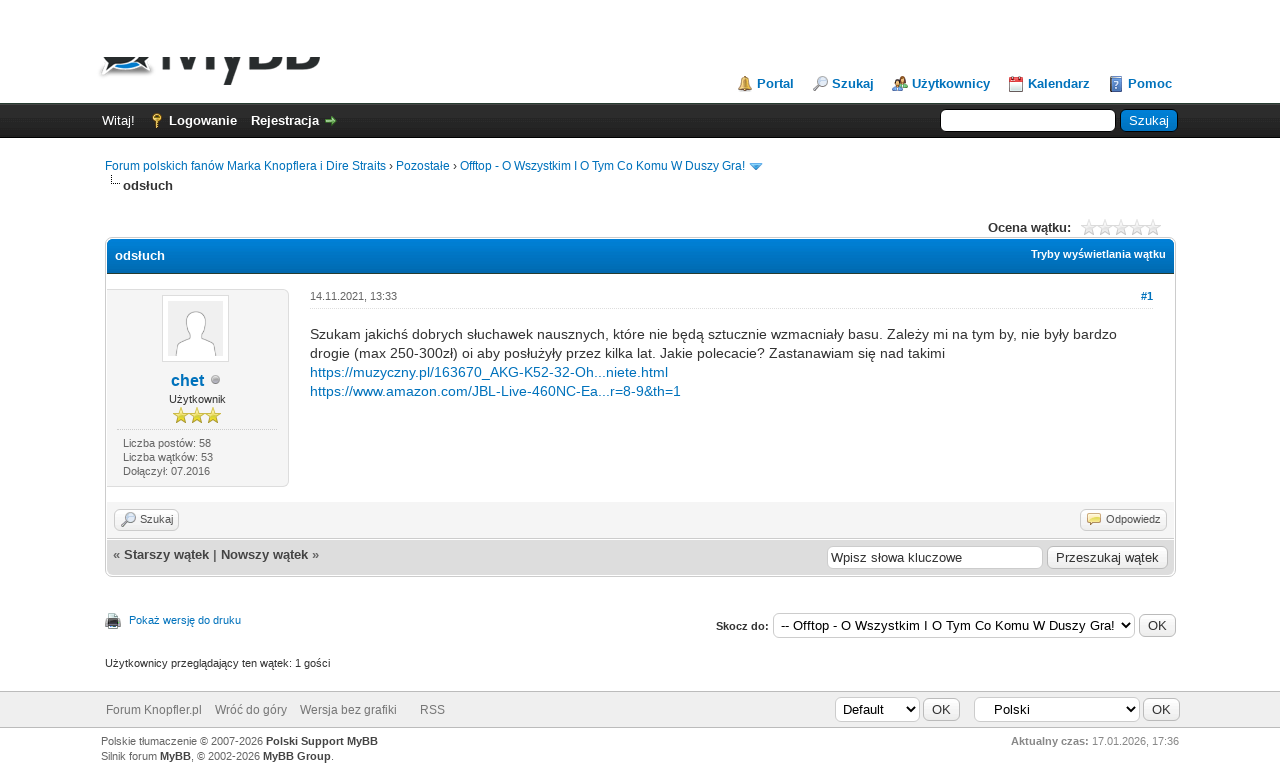

--- FILE ---
content_type: text/html; charset=UTF-8
request_url: http://knopfler.pl/showthread.php?tid=152197&pid=215672
body_size: 22665
content:
<!DOCTYPE html PUBLIC "-//W3C//DTD XHTML 1.0 Transitional//EN" "http://www.w3.org/TR/xhtml1/DTD/xhtml1-transitional.dtd">
<html xml:lang="pl" lang="pl" xmlns="http://www.w3.org/1999/xhtml">
<head>
<title>odsłuch</title>

<link rel="alternate" type="application/rss+xml" title="Najnowsze wątki (RSS 2.0)" href="https://knopfler.pl/syndication.php" />
<link rel="alternate" type="application/atom+xml" title="Najnowsze wątki (Atom 1.0)" href="https://knopfler.pl/syndication.php?type=atom1.0" />
<meta http-equiv="Content-Type" content="text/html; charset=UTF-8" />
<meta http-equiv="Content-Script-Type" content="text/javascript" />
<script type="text/javascript" src="https://knopfler.pl/jscripts/jquery.js?ver=1806"></script>
<script type="text/javascript" src="https://knopfler.pl/jscripts/jquery.plugins.min.js?ver=1806"></script>
<script type="text/javascript" src="https://knopfler.pl/jscripts/general.js?ver=1810"></script>

<link type="text/css" rel="stylesheet" href="https://knopfler.pl/cache/themes/theme1/global.css" />
<link type="text/css" rel="stylesheet" href="https://knopfler.pl/cache/themes/theme1/star_ratings.css" />
<link type="text/css" rel="stylesheet" href="https://knopfler.pl/cache/themes/theme1/showthread.css" />
<link type="text/css" rel="stylesheet" href="https://knopfler.pl/cache/themes/theme1/css3.css" />

<script type="text/javascript">
<!--
	lang.unknown_error = "Wystąpił nieznany błąd.";

	lang.select2_match = "Dostępny jest jeden wynik. Wciśnij enter, aby go wybrać.";
	lang.select2_matches = "Dostępnych wyników: {1}. Użyj strzałek w dół i w górę, aby nawigować.";
	lang.select2_nomatches = "Nic nie znaleziono";
	lang.select2_inputtooshort_single = "Wpisz co najmniej jeden znak";
	lang.select2_inputtooshort_plural = "Wpisz {1} lub więcej znaków";
	lang.select2_inputtoolong_single = "Usuń jeden znak";
	lang.select2_inputtoolong_plural = "Usuń {1} znaki/znaków";
	lang.select2_selectiontoobig_single = "Możesz wybrać tylko jednen wynik";
	lang.select2_selectiontoobig_plural = "Możesz wybrać tylko {1} wyniki/wyników";
	lang.select2_loadmore = "Wczytywanie większej ilości wyników";
	lang.select2_searching = "Wyszukiwanie";

	var cookieDomain = ".knopfler.pl";
	var cookiePath = "/";
	var cookiePrefix = "";
	var cookieSecureFlag = "0";
	var deleteevent_confirm = "Czy na pewno chcesz usunąć to wydarzenie?";
	var removeattach_confirm = "Czy na pewno chcesz usunąć zaznaczone załączniki?";
	var loading_text = 'Wczytywanie<br />Proszę czekać...';
	var saving_changes = 'Zapisywanie zmian...';
	var use_xmlhttprequest = "1";
	var my_post_key = "658875b2d696d499d5bbe9a0f14e30f6";
	var rootpath = "https://knopfler.pl";
	var imagepath = "https://knopfler.pl/images";
  	var yes_confirm = "Tak";
	var no_confirm = "Nie";
	var MyBBEditor = null;
	var spinner_image = "https://knopfler.pl/images/spinner.gif";
	var spinner = "<img src='" + spinner_image +"' alt='' />";
	var modal_zindex = 9999;
// -->
</script>

<script type="text/javascript">
<!--
	var quickdelete_confirm = "Czy na pewno chcesz usunąć ten post?";
	var quickrestore_confirm = "Czy na pewno chcesz przywrócić ten post?";
	var allowEditReason = "1";
	lang.save_changes = "Zapisz zmiany";
	lang.cancel_edit = "Anuluj edycję";
	lang.quick_edit_update_error = "Podczas edytowania odpowiedzi wystąpił błąd:";
	lang.quick_reply_post_error = "Podczas dodawania odpowiedzi wystąpił błąd:";
	lang.quick_delete_error = "Podczas usuwania odpowiedzi wystąpił błąd:";
	lang.quick_delete_success = "Post został usunięty.";
	lang.quick_delete_thread_success = "Wątek został usunięty.";
	lang.quick_restore_error = "Podczas przywracania odpowiedzi wystąpił błąd:";
	lang.quick_restore_success = "Post został przywrócony.";
	lang.editreason = "Powód edycji";
// -->
</script>
<!-- jeditable (jquery) -->
<script type="text/javascript" src="https://knopfler.pl/jscripts/report.js?ver=1804"></script>
<script src="https://knopfler.pl/jscripts/jeditable/jeditable.min.js"></script>
<script type="text/javascript" src="https://knopfler.pl/jscripts/thread.js?ver=1809"></script>
</head>
<body>
	
<div id="container">
		<a name="top" id="top"></a>
		<div id="header">
			<div id="logo">
				<div class="wrapper">
					<a href="https://knopfler.pl/index.php"><img src="https://knopfler.pl/images/logo.png" alt="Forum polskich fanów Marka Knopflera i Dire Straits" title="Forum polskich fanów Marka Knopflera i Dire Straits" /></a>
					<ul class="menu top_links">
						
<li><a href="https://knopfler.pl/portal.php" class="portal">Portal</a></li>

						
<li><a href="https://knopfler.pl/search.php" class="search">Szukaj</a></li>

						
<li><a href="https://knopfler.pl/memberlist.php" class="memberlist">Użytkownicy</a></li>

						
<li><a href="https://knopfler.pl/calendar.php" class="calendar">Kalendarz</a></li>

						<li><a href="https://knopfler.pl/misc.php?action=help" class="help">Pomoc</a></li>
					</ul>
				</div>
			</div>
			<div id="panel">
				<div class="upper">
					<div class="wrapper">
						
						<form action="https://knopfler.pl/search.php" method="post">
						<fieldset id="search">
							<input name="keywords" type="text" class="textbox" />
							<input value="Szukaj" type="submit" class="button" />
							<input type="hidden" name="action" value="do_search" />
							<input type="hidden" name="postthread" value="1" />
						</fieldset>
						</form>

						
						<!-- Continuation of div(class="upper") as opened in the header template -->
						<span class="welcome">Witaj! <a href="https://knopfler.pl/member.php?action=login" onclick="$('#quick_login').modal({ fadeDuration: 250, keepelement: true, zIndex: (typeof modal_zindex !== 'undefined' ? modal_zindex : 9999) }); return false;" class="login">Logowanie</a> <a href="https://knopfler.pl/member.php?action=register" class="register">Rejestracja</a></span>
					</div>
				</div>
				<div class="modal" id="quick_login" style="display: none;">
					<form method="post" action="https://knopfler.pl/member.php">
						<input name="action" type="hidden" value="do_login" />
						<input name="url" type="hidden" value="" />
						<input name="quick_login" type="hidden" value="1" />
						<table width="100%" cellspacing="0" cellpadding="5" border="0" class="tborder">
							<tr>
								<td class="thead" colspan="2"><strong>Zaloguj się</strong></td>
							</tr>
							<tr>
								<td class="trow1" width="25%"><strong>Login:</strong></td>
								<td class="trow1"><input name="quick_username" id="quick_login_username" type="text" value="" class="textbox initial_focus" /></td>
							</tr>
							<tr>
								<td class="trow2"><strong>Hasło:</strong></td>
								<td class="trow2">
									<input name="quick_password" id="quick_login_password" type="password" value="" class="textbox" /> <a href="https://knopfler.pl/member.php?action=lostpw" class="lost_password">Nie pamiętam hasła</a>
								</td>
							</tr>
							<tr>
								<td class="trow1">&nbsp;</td>
								<td class="trow1 remember_me">
									<input name="quick_remember" id="quick_login_remember" type="checkbox" value="yes" class="checkbox" checked="checked" />
									<label for="quick_login_remember">Zapamiętaj mnie</label>
								</td>
							</tr>
							<tr>
								<td class="trow2" colspan="2">
									<div align="center"><input name="submit" type="submit" class="button" value="Zaloguj się" /></div>
								</td>
							</tr>
						</table>
					</form>
				</div>
				<script type="text/javascript">
					$("#quick_login input[name='url']").val($(location).attr('href'));
				</script>

					<!-- </div> in header_welcomeblock_member and header_welcomeblock_guest -->
				<!-- </div> in header_welcomeblock_member and header_welcomeblock_guest -->
			</div>
		</div>
		<div id="content">
			<div class="wrapper">
				
				
				
				
				
				
				
				

<div class="navigation">

<a href="https://knopfler.pl/index.php">Forum polskich fanów Marka Knopflera i Dire Straits</a>
&rsaquo;


<a href="forumdisplay.php?fid=4">Pozostałe</a>
&rsaquo;


<a href="forumdisplay.php?fid=14&amp;page=2">Offtop - O Wszystkim I O Tym Co Komu W Duszy Gra!</a>
 <img src="https://knopfler.pl/images/arrow_down.png" alt="v" title="" class="pagination_breadcrumb_link" id="breadcrumb_multipage" />
<div id="breadcrumb_multipage_popup" class="pagination pagination_breadcrumb" style="display: none;">

<a href="forumdisplay.php?fid=14" class="pagination_previous">&laquo; Wstecz</a>

<a href="forumdisplay.php?fid=14" class="pagination_page">1</a>

 <a href="forumdisplay.php?fid=14&amp;page=2" class="pagination_current">2</a>

<a href="forumdisplay.php?fid=14&amp;page=3" class="pagination_page">3</a>

<a href="forumdisplay.php?fid=14&amp;page=4" class="pagination_page">4</a>

<a href="forumdisplay.php?fid=14&amp;page=5" class="pagination_page">5</a>

...  <a href="forumdisplay.php?fid=14&amp;page=8" class="pagination_last">8</a>

<a href="forumdisplay.php?fid=14&amp;page=3" class="pagination_next">Dalej &raquo;</a>

</div>
<script type="text/javascript">
// <!--
	if(use_xmlhttprequest == "1")
	{
		$("#breadcrumb_multipage").popupMenu();
	}
// -->
</script>



<br /><img src="https://knopfler.pl/images/nav_bit.png" alt="" />

<span class="active">odsłuch</span>

</div>

				<br />

	
	
	<div class="float_left">
		
	</div>
	<div class="float_right">
		
	</div>
	
<div style="margin-top: 6px; padding-right: 10px;" class="float_right">
		<script type="text/javascript">
		<!--
			lang.ratings_update_error = "";
		// -->
		</script>
		<script type="text/javascript" src="https://knopfler.pl/jscripts/rating.js?ver=1808"></script>
		<strong class="float_left" style="padding-right: 10px;">Ocena wątku:</strong>
		<div class="inline_rating">
			<ul class="star_rating star_rating_notrated" id="rating_thread_152197">
				<li style="width: 0%" class="current_rating" id="current_rating_152197">0 głosów -  średnia: 0</li>
				<li><a class="one_star" title="1 na 5 gwiazdek" href="./ratethread.php?tid=152197&amp;rating=1&amp;my_post_key=658875b2d696d499d5bbe9a0f14e30f6">1</a></li>
				<li><a class="two_stars" title="2 na 5 gwiazdek" href="./ratethread.php?tid=152197&amp;rating=2&amp;my_post_key=658875b2d696d499d5bbe9a0f14e30f6">2</a></li>
				<li><a class="three_stars" title="3 na 5 gwiazdek" href="./ratethread.php?tid=152197&amp;rating=3&amp;my_post_key=658875b2d696d499d5bbe9a0f14e30f6">3</a></li>
				<li><a class="four_stars" title="4 na 5 gwiazdek" href="./ratethread.php?tid=152197&amp;rating=4&amp;my_post_key=658875b2d696d499d5bbe9a0f14e30f6">4</a></li>
				<li><a class="five_stars" title="5 na 5 gwiazdek" href="./ratethread.php?tid=152197&amp;rating=5&amp;my_post_key=658875b2d696d499d5bbe9a0f14e30f6">5</a></li>
			</ul>
		</div>
</div>

	<table border="0" cellspacing="0" cellpadding="5" class="tborder tfixed clear">
		<tr>
			<td class="thead">
				<div class="float_right">
					<span class="smalltext"><strong><a href="javascript:void(0)" id="thread_modes">Tryby wyświetlania wątku</a></strong></span>
				</div>
				<div>
					<strong>odsłuch</strong>
				</div>
			</td>
		</tr>
<tr><td id="posts_container">
	<div id="posts">
		

<a name="pid215672" id="pid215672"></a>
<div class="post classic " style="" id="post_215672">
<div class="post_author scaleimages">
	
<div class="author_avatar"><a href="member.php?action=profile&amp;uid=773"><img src="https://knopfler.pl/images/default_avatar.png" alt="" width="55" height="55" /></a></div>

	<div class="author_information">
			<strong><span class="largetext"><a href="https://knopfler.pl/member.php?action=profile&amp;uid=773">chet</a></span></strong> 
<img src="https://knopfler.pl/images/buddy_offline.png" title="Offline" alt="Offline" class="buddy_status" />
<br />
			<span class="smalltext">
				Użytkownik<br />
				<img src="images/star.png" border="0" alt="*" /><img src="images/star.png" border="0" alt="*" /><img src="images/star.png" border="0" alt="*" /><br />
				
			</span>
	</div>
	<div class="author_statistics">
		

	Liczba postów: 58<br />
	Liczba wątków: 53<br />
	Dołączył: 07.2016
	

	</div>
</div>
<div class="post_content">
	<div class="post_head">
		
<div class="float_right" style="vertical-align: top">
<strong><a href="showthread.php?tid=152197&amp;pid=215672#pid215672" title="odsłuch">#1</a></strong>

</div>

		
		<span class="post_date">14.11.2021, 13:33 <span class="post_edit" id="edited_by_215672"></span></span>
	
	</div>
	<div class="post_body scaleimages" id="pid_215672">
		Szukam jakichś dobrych słuchawek nausznych, które nie będą sztucznie wzmacniały basu. Zależy mi na tym by, nie były bardzo drogie (max 250-300zł) oi aby posłużyły przez kilka lat. Jakie polecacie? Zastanawiam się nad takimi<br />
<a href="https://muzyczny.pl/163670_AKG-K52-32-Ohm-sluchawki-zamkniete.html" target="_blank" class="mycode_url">https://muzyczny.pl/163670_AKG-K52-32-Oh...niete.html</a><br />
<a href="https://www.amazon.com/JBL-Live-460NC-Ear-Cancelling/dp/B08WR6YDKP/ref=sr_1_9?crid=143QS0HCCKCXE&amp;keywords=headphones&amp;qid=1636889101&amp;sprefix=headphon%2Caps%2C422&amp;sr=8-9&amp;th=1" target="_blank" class="mycode_url">https://www.amazon.com/JBL-Live-460NC-Ea...r=8-9&amp;th=1</a>
	</div>
	
	
	<div class="post_meta" id="post_meta_215672">
		
	</div>
</div>
<div class="post_controls">
	<div class="postbit_buttons author_buttons float_left">
		
<a href="search.php?action=finduser&amp;uid=773" title="Znajdź wszystkie posty użytkownika" class="postbit_find"><span>Szukaj</span></a>

	</div>
	<div class="postbit_buttons post_management_buttons float_right">
		
<a href="newreply.php?tid=152197&amp;replyto=215672" title="Odpowiedz cytując ten post" class="postbit_quote"><span>Odpowiedz</span></a>

	</div>
</div>
</div>

	</div>
</td></tr>
		<tr>
			<td class="tfoot">
				
	<div class="float_right">
		<form action="search.php" method="post">
			<input type="hidden" name="action" value="thread" />
			<input type="hidden" name="tid" value="152197" />
			<input type="text" name="keywords" value="Wpisz słowa kluczowe" onfocus="if(this.value == 'Wpisz słowa kluczowe') { this.value = ''; }" onblur="if(this.value=='') { this.value='Wpisz słowa kluczowe'; }" class="textbox" size="25" />
			<input type="submit" class="button" value="Przeszukaj wątek" />
		</form>
	</div>

				<div>
					<strong>&laquo; <a href="showthread.php?tid=152197&amp;action=nextoldest">Starszy wątek</a> | <a href="showthread.php?tid=152197&amp;action=nextnewest">Nowszy wątek</a> &raquo;</strong>
				</div>
			</td>
		</tr>
	</table>
	<div class="float_left">
		
	</div>
	<div style="padding-top: 4px;" class="float_right">
		
	</div>
	<br class="clear" />
	
	
	
	<br />
	<div class="float_left">
		<ul class="thread_tools">
			<li class="printable"><a href="printthread.php?tid=152197">Pokaż wersję do druku</a></li>
			
			
			
		</ul>
	</div>

	<div class="float_right" style="text-align: right;">
		
		
<form action="forumdisplay.php" method="get">
<span class="smalltext"><strong>Skocz do:</strong></span>
<select name="fid" class="forumjump">
<option value="-4">Prywatne wiadomości</option>
<option value="-3">Panel użytkownika</option>
<option value="-5">Kto jest online</option>
<option value="-2">Szukaj...</option>
<option value="-1">Strona główna forum</option>

<option value="5" > Dział techniczny</option>

<option value="18" >-- Informacje, opinie i wnioski</option>

<option value="19" >-- Moderatorzy</option>

<option value="20" >-- We speak English</option>

<option value="3" > Markowe tematy</option>

<option value="6" >-- Knopflerowo</option>

<option value="9" >-- Płyty, single, DVD</option>

<option value="23" >---- 20na35 - nowy ranking</option>

<option value="22" >---- Płyty DS i MK - baza wiedzy</option>

<option value="21" >---- Niedokończony ranking</option>

<option value="10" >-- Koncerty</option>

<option value="30" >---- Kraków, TAURON Arena - 13 lipca 2015</option>

<option value="29" >---- Łódź, Atlas Arena - 8 maja 2013</option>

<option value="28" >---- Wrocław, Hala Stulecia - 2 lipca 2010</option>

<option value="27" >---- Warszawa, Torwar - 2 maja 2008</option>

<option value="26" >---- Warszawa, Torwar - 7 maja 2005</option>

<option value="25" >---- Katowice, Spodek - 6 maja 2005</option>

<option value="24" >---- Warszawa, Sala Kongresowa - 10 czerwca 2001</option>

<option value="11" >-- Zloty Knopfler PL</option>

<option value="63" >---- 2017 - Zlot XIV</option>

<option value="62" >---- 2016 - Zlot XIII</option>

<option value="44" >---- 2015 - Zlot XII</option>

<option value="43" >---- 2014 - Zlot XI</option>

<option value="42" >---- 2013 - Zlot X</option>

<option value="39" >---- 2012 - Zlot IX</option>

<option value="38" >---- 2011 - Zlot VIII</option>

<option value="31" >---- 2010 - Zlot VII</option>

<option value="32" >---- 2009 - Zlot VI</option>

<option value="33" >---- 2008 - Zlot V</option>

<option value="34" >---- 2007 - Zlot IV</option>

<option value="35" >---- 2006 - Zlot III</option>

<option value="36" >---- 2005 - Zlot II</option>

<option value="37" >---- 2004 - Zlot I</option>

<option value="40" >---- Zloty wrocławskie</option>

<option value="41" >---- Zloty sopockie</option>

<option value="12" >-- Mark &amp; DS w mediach</option>

<option value="8" >-- Tłumaczenia tekstów</option>

<option value="45" >---- DS - Dire Straits</option>

<option value="46" >---- DS - Communique</option>

<option value="47" >---- DS - Making movies</option>

<option value="48" >---- DS - Love over gold</option>

<option value="49" >---- DS - Brothers in arms</option>

<option value="50" >---- DS - On every street</option>

<option value="51" >---- MK - Golden heart</option>

<option value="52" >---- MK - Sailing to Philadelphia</option>

<option value="53" >---- MK - The ragpicker's dream</option>

<option value="54" >---- MK - Shangri-la</option>

<option value="55" >---- MK - All the roadrunning</option>

<option value="56" >---- MK - Kill to get crimson</option>

<option value="57" >---- MK - Get lucky</option>

<option value="60" >---- MK - Privateering</option>

<option value="61" >---- MK - Tracker</option>

<option value="58" >---- Inne</option>

<option value="59" >---- Poczekalnia</option>

<option value="7" >-- Fanowskie zasoby</option>

<option value="4" > Pozostałe</option>

<option value="17" >-- This is us</option>

<option value="15" >-- Muzyka - ogólnie i niekoniecznie Markowo ;)</option>

<option value="13" >-- Wiosło i gary</option>

<option value="14" selected="selected">-- Offtop - O Wszystkim I O Tym Co Komu W Duszy Gra!</option>

<option value="16" >-- Piaskownica</option>

</select>

<input type="submit" class="button" value="OK" />

</form>
<script type="text/javascript">
$(".forumjump").change(function() {
	var option = $(this).val();

	if(option < 0)
	{
		window.location = 'forumdisplay.php?fid='+option;
	}
	else
	{
		window.location = 'forumdisplay.php?fid='+option;
	}
});
</script>

	</div>
	<br class="clear" />
	
<br />
<span class="smalltext">Użytkownicy przeglądający ten wątek: 1 gości</span>
<br />

	

	</div>
</div>
<div id="footer">
	<div class="upper">
		<div class="wrapper">
			
<div class="language">
<form method="POST" action="/showthread.php" id="lang_select">
	<input type="hidden" name="tid" value="152197" />
<input type="hidden" name="pid" value="215672" />

	<input type="hidden" name="my_post_key" value="658875b2d696d499d5bbe9a0f14e30f6" />
	<select name="language" onchange="MyBB.changeLanguage();">
		<optgroup label="Wybierz język">
			
<option value="english">&nbsp;&nbsp;&nbsp;English (American)</option>

<option value="polish" selected="selected">&nbsp;&nbsp;&nbsp;Polski</option>

		</optgroup>
	</select>
	
<input type="submit" class="button" value="OK" />

</form>
</div>

			
<div class="theme">
<form method="POST" action="/showthread.php" id="theme_select">
	<input type="hidden" name="tid" value="152197" />
<input type="hidden" name="pid" value="215672" />

	<input type="hidden" name="my_post_key" value="658875b2d696d499d5bbe9a0f14e30f6" />
	
<select name="theme" onchange="MyBB.changeTheme();">
<optgroup label="Wybierz styl">

<option value="2">Default</option>

<option value="3">marti</option>

</optgroup>
</select>

	
<input type="submit" class="button" value="OK" />

</form>
</div>

			<ul class="menu bottom_links">
				
				<li><a href="https://knopfler.pl">Forum Knopfler.pl</a></li>
				<li><a href="#top">Wróć do góry</a></li>
				<li><a href="https://knopfler.pl/archive/index.php?thread-152197.html">Wersja bez grafiki</a></li>
				<li><a href="https://knopfler.pl/misc.php?action=markread"></a></li>
				<li><a href="https://knopfler.pl/misc.php?action=syndication">RSS</a></li>
			</ul>
		</div>
	</div>
	<div class="lower">
		<div class="wrapper">
			<span id="current_time"><strong>Aktualny czas:</strong> 17.01.2026, 17:36</span>
			<span id="copyright">
				<!-- MyBB is free software developed and maintained by a volunteer community.
					It would be much appreciated by the MyBB Group if you left the full copyright and "powered by" notice intact,
					to show your support for MyBB.  If you choose to remove or modify the copyright below,
					you may be refused support on the MyBB Community Forums.

					This is free software, support us and we'll support you. -->
				Polskie tłumaczenie &copy; 2007-2026 <a href="http://www.mybboard.pl">Polski Support MyBB</a> <br/>Silnik forum <a href="https://mybb.com" target="_blank">MyBB</a>, &copy; 2002-2026 <a href="https://mybb.com" target="_blank">MyBB Group</a>.
				<!-- End powered by -->
			</span>
		</div>
	</div>
</div>
<!-- The following piece of code allows MyBB to run scheduled tasks. DO NOT REMOVE -->
<img src="https://knopfler.pl/task.php" width="1" height="1" alt="" />
<!-- End task image code -->

</div>

	<div id="thread_modes_popup" class="popup_menu" style="display: none;"><div class="popup_item_container"><a href="showthread.php?mode=linear&amp;tid=152197&amp;pid=215672#pid215672" class="popup_item">Tryb normalny</a></div><div class="popup_item_container"><a href="showthread.php?mode=threaded&amp;tid=152197&amp;pid=215672#pid215672" class="popup_item">Tryb drzewa</a></div></div>
	<script type="text/javascript">
	// <!--
		if(use_xmlhttprequest == "1")
		{
			$("#thread_modes").popupMenu();
		}
	// -->
	</script>
	<script type="text/javascript">
		$(".author_avatar img").error(function () {
			$(this).unbind("error").closest('.author_avatar').remove();
		});
	</script>
</body>
</html>
